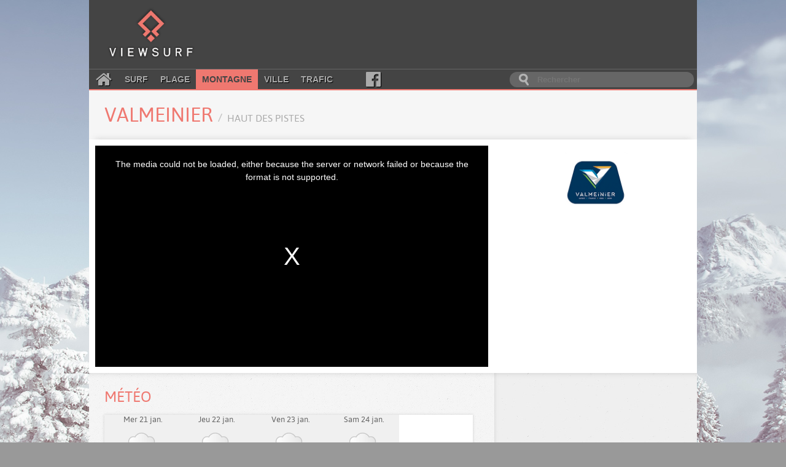

--- FILE ---
content_type: text/html; charset=utf-8
request_url: https://www.viewsurf.com/univers/montagne/vue/16634-764550018-france-rhone-alpes-valmeinier-haut-des-pistes
body_size: 4824
content:

<!DOCTYPE html>
<html lang="fr">
<head>
    <meta charset="utf-8">
    <title>Viewsurf.com - Le portail de Webcams HD de référence</title>

    <meta name="description" content="Viewsurf, leader européen de la webcam HD touristique live et différée, montagne - France - Rhone-Alpes - Valmeinier - Haut des pistes">
    <meta name="author" content="Viewsurf">

    <link href="/static/img/favicon.a3ba354c0f6d.png" type="image/x-icon" rel="icon" />
    <link href="/static/img/favicon.a3ba354c0f6d.png" type="image/x-icon" rel="shortcut icon" />
    <link href="/static/img/apple-touch-icon.7c86f450e7c8.png" rel="apple-touch-icon" />
    <link href='//fonts.googleapis.com/css?family=Lobster' rel='stylesheet' type='text/css'>
    <link rel="stylesheet" type="text/css" href="/static/css/style.2df6dcc55d1b.css" />

    <script src="https://static.admysports.com/hb/site/viewsurf/hb_viewsurf.js"></script>

    
    <link rel="stylesheet" type="text/css" href="/static/video/videojs-viewsurf.1.0.4.923b106151e6.css" />
    
    <script src="//ajax.googleapis.com/ajax/libs/jquery/3.1.0/jquery.min.js"></script>
    <script src="//code.jquery.com/ui/1.12.0/jquery-ui.min.js"></script>


    <script src="/static/js/main.min.d9163d32b8a4.js"></script>

    
        
    <script type="text/javascript" src="/static/video/videojs-viewsurf.1.0.4.357eff8a076d.js"></script>
        
    
</head>
<body itemscope itemtype="http://schema.org/WebPage" id="montagne">
    <div id="viewsurf_wp" class="ams-ad" style="font-size:0"></div>
    <div id="header-container">
        <header class="wrapper clearfix">
            <div class="clearfix"><!--
                --><a href="/" title="Retour à l'accueil" id="logo"><!--
                    --><img src="/static/img/logo.8e552f1e3f10.png" alt="Viewsurf.com" /><!--
                --></a><!--
                --><div id="top-ban">
                    <div id="viewsurf_htd" class="ams-ad"></div>
                </div>
            </div>

            <div class="navbar-container clearfix">
                <nav id="navbar">
    <a class="fa fa-home" href="/"></a>
    <a href="/univers/surf">Surf</a>
    <a href="/univers/plage">Plage</a>
    <a class="active" href="/univers/montagne">Montagne</a>
    <a href="/univers/ville">Ville</a>
    <a href="/univers/trafic">Trafic</a>
    <a class="fa fa-facebook-official" aria-hidden="true" href="https://www.facebook.com/viewsurf" target="_blank"></a>
</nav>

<div id="main-search-form">
    <input type="search" name="query" placeholder="Rechercher" id="main-search-input" value="" />
</div>

            </div>
        </header>
    </div>

    <div id="main" class="wrapper">
        <div class="clearfix">
            <!-- Search results -->
            <div id="live-search-results" class="clearfix">
                <div id="autocomplete" style="position: relative;" class="results views-thumbs clearfix autocomplete"></div>
            </div>

            

<section id="title-container" class="clearfix wrapper view-title">
	<article>
		<div><h1>Valmeinier <small>Haut des pistes</small></h1></div>
	</article>
</section>


<section id="webcam-main-container" class="clearfix white">
    
        

<article class="leftColumn">
    
    <video id="videojs-viewsurf" class="video-js vjs-16-9 vjs-default-skin vjs-big-play-centered video">
    </video>
<script>
(function(window, videojs) {
window.player = videojs('videojs-viewsurf', {
    sources: [{
        src: 'https://filmssite.viewsurf.com/valmeinier02/3/3/media_1764944464.mp4',
        type: 'video/mp4' }
    ],
    plugins: {
        reloadSourceOnError: {}
    },
    html5: {
        hls: {withCredentials: true }
    },
    flash: { 
        swf: '/static/video/videojs-viewsurf.1.0.4.ddbd8b456111.swf',
        hls: { withCredentials: true }
    },
    techOrder: [ "html5", "flash" ],
    controls: true,
    preload: "auto",
    debug: true,
    playsinline: true,
    muted :true,
    autoplay: true,
    poster: "https://filmssite.viewsurf.com/valmeinier02/3/3/media_1764944464.jpg",
    loop: true
    ,
    vsheader: {
        tsp: 1764944464,
        tz: 'Europe/Paris'
    }
});

}(window, window.videojs));
</script>
    
    
</article>

    

    
    <aside class="rightColumn">
        <div id="viewsurf_vtd" class="ams-ad"></div>

        
        <div class="partner" style="height: 100px;">
            <a href="http://www.valmeinier.com/" target="_blank"
                style="background-image: url(/media/partner/Valmeinier.jpg);">
            </a>
        </div>
        
    </aside>
    
</section>

<section id="main-container" class="clearfix shadowed">
    <div class="content leftColumn">
        <div class="widget">
            
            <div id="viewsurf_vmd" class="ams-ad"></div>

        </div>
        
        
        <div class="widget">
            
    <div class="weather">
        <h2>Météo</h2>
        <div class="whiteWidget weather-wrapper">
            <div class="weather-header clearfix"><!--
            
        --><div data-day="1" class="weather-header-day">
                    <div>
                        <span class="weather-header-day-date">Mer 21 jan.</span>
                        <span class="weather-icon big weatherCloudy" ></span>
                        <div><span class="air-temp-min" >-0.5&deg;C</span> / <span class="air-temp-max" >8.3&deg;C</span></div>
                        <img class="weather-header-day-indicator" src="/static/img/down_arrow.9687ffa0348e.svg" />
                    </div>
                </div><!--
            
        --><div data-day="2" class="weather-header-day">
                    <div>
                        <span class="weather-header-day-date">Jeu 22 jan.</span>
                        <span class="weather-icon big weatherCloudy" ></span>
                        <div><span class="air-temp-min" >0.3&deg;C</span> / <span class="air-temp-max" >4.0&deg;C</span></div>
                        <img class="weather-header-day-indicator" src="/static/img/down_arrow.9687ffa0348e.svg" />
                    </div>
                </div><!--
            
        --><div data-day="3" class="weather-header-day">
                    <div>
                        <span class="weather-header-day-date">Ven 23 jan.</span>
                        <span class="weather-icon big weatherCloudy" ></span>
                        <div><span class="air-temp-min" >-0.5&deg;C</span> / <span class="air-temp-max" >6.9&deg;C</span></div>
                        <img class="weather-header-day-indicator" src="/static/img/down_arrow.9687ffa0348e.svg" />
                    </div>
                </div><!--
            
        --><div data-day="4" class="weather-header-day weather-header-day-last">
                    <div>
                        <span class="weather-header-day-date">Sam 24 jan.</span>
                        <span class="weather-icon big weatherCloudy" ></span>
                        <div><span class="air-temp-min" >-2.0&deg;C</span> / <span class="air-temp-max" >1.9&deg;C</span></div>
                        <img class="weather-header-day-indicator" src="/static/img/down_arrow.9687ffa0348e.svg" />
                    </div>
                </div><!--
            
            --></div><!--
            
                --><div id="weather-day-1" class="weather-day"><!--
                    --><div class="weather-day-line">
                        <div style="flex: 2;"></div>
                        <div style="flex: 3;"><span class="weather-icon air"></span></div>
                        
                    </div><!--
                    
                    --><div class="weather-day-line"><!--
                        --><div>00h</div><!--

                        --><div><span class="weather-icon small weatherCloudy"></span></div><!--
                        --><!--<div>924 hPa</div>--><!--
                        --><div class="delimiter air-temp">-0.5&deg;C</div><!--
                        --><div>ESE</div><!--
                        --><div>6.7 km/h</div><!--
                        
                        
                        
                    --></div><!--
                    
                    --><div class="weather-day-line"><!--
                        --><div>01h</div><!--

                        --><div><span class="weather-icon small weatherCloudy"></span></div><!--
                        --><!--<div>923 hPa</div>--><!--
                        --><div class="delimiter air-temp">-0.4&deg;C</div><!--
                        --><div>ESE</div><!--
                        --><div>6.8 km/h</div><!--
                        
                        
                        
                    --></div><!--
                    
                    --><div class="weather-day-line"><!--
                        --><div>02h</div><!--

                        --><div><span class="weather-icon small weatherCloudy"></span></div><!--
                        --><!--<div>923 hPa</div>--><!--
                        --><div class="delimiter air-temp">-0.3&deg;C</div><!--
                        --><div>ESE</div><!--
                        --><div>6.8 km/h</div><!--
                        
                        
                        
                    --></div><!--
                    
                    --><div class="weather-day-line"><!--
                        --><div>03h</div><!--

                        --><div><span class="weather-icon small weatherCloudy"></span></div><!--
                        --><!--<div>922 hPa</div>--><!--
                        --><div class="delimiter air-temp">-0.2&deg;C</div><!--
                        --><div>ESE</div><!--
                        --><div>7.2 km/h</div><!--
                        
                        
                        
                    --></div><!--
                    
                    --><div class="weather-day-line"><!--
                        --><div>04h</div><!--

                        --><div><span class="weather-icon small weatherCloudy"></span></div><!--
                        --><!--<div>921 hPa</div>--><!--
                        --><div class="delimiter air-temp">-0.1&deg;C</div><!--
                        --><div>ESE</div><!--
                        --><div>7.3 km/h</div><!--
                        
                        
                        
                    --></div><!--
                    
                    --><div class="weather-day-line"><!--
                        --><div>05h</div><!--

                        --><div><span class="weather-icon small weatherCloudy"></span></div><!--
                        --><!--<div>920 hPa</div>--><!--
                        --><div class="delimiter air-temp">0.4&deg;C</div><!--
                        --><div>ESE</div><!--
                        --><div>6.2 km/h</div><!--
                        
                        
                        
                    --></div><!--
                    
                    --><div class="weather-day-line"><!--
                        --><div>06h</div><!--

                        --><div><span class="weather-icon small weatherCloudy"></span></div><!--
                        --><!--<div>919 hPa</div>--><!--
                        --><div class="delimiter air-temp">0.5&deg;C</div><!--
                        --><div>ESE</div><!--
                        --><div>4.9 km/h</div><!--
                        
                        
                        
                    --></div><!--
                    
                    --><div class="weather-day-line"><!--
                        --><div>07h</div><!--

                        --><div><span class="weather-icon small weatherCloudy"></span></div><!--
                        --><!--<div>919 hPa</div>--><!--
                        --><div class="delimiter air-temp">-0.1&deg;C</div><!--
                        --><div>ESE</div><!--
                        --><div>3.6 km/h</div><!--
                        
                        
                        
                    --></div><!--
                    
                    --><div class="weather-day-line"><!--
                        --><div>08h</div><!--

                        --><div><span class="weather-icon small weatherCloudy"></span></div><!--
                        --><!--<div>919 hPa</div>--><!--
                        --><div class="delimiter air-temp">-0.3&deg;C</div><!--
                        --><div>ESE</div><!--
                        --><div>5.5 km/h</div><!--
                        
                        
                        
                    --></div><!--
                    
                    --><div class="weather-day-line"><!--
                        --><div>09h</div><!--

                        --><div><span class="weather-icon small weatherSunnyCloudy"></span></div><!--
                        --><!--<div>918 hPa</div>--><!--
                        --><div class="delimiter air-temp">0.6&deg;C</div><!--
                        --><div>ESE</div><!--
                        --><div>6.3 km/h</div><!--
                        
                        
                        
                    --></div><!--
                    
                    --><div class="weather-day-line"><!--
                        --><div>10h</div><!--

                        --><div><span class="weather-icon small weatherCloudy"></span></div><!--
                        --><!--<div>917 hPa</div>--><!--
                        --><div class="delimiter air-temp">3.3&deg;C</div><!--
                        --><div>ESE</div><!--
                        --><div>4.0 km/h</div><!--
                        
                        
                        
                    --></div><!--
                    
                    --><div class="weather-day-line"><!--
                        --><div>11h</div><!--

                        --><div><span class="weather-icon small weatherCloudy"></span></div><!--
                        --><!--<div>917 hPa</div>--><!--
                        --><div class="delimiter air-temp">5.6&deg;C</div><!--
                        --><div>SE</div><!--
                        --><div>1.9 km/h</div><!--
                        
                        
                        
                    --></div><!--
                    
                    --><div class="weather-day-line"><!--
                        --><div>12h</div><!--

                        --><div><span class="weather-icon small weatherCloudy"></span></div><!--
                        --><!--<div>916 hPa</div>--><!--
                        --><div class="delimiter air-temp">7.3&deg;C</div><!--
                        --><div>SO</div><!--
                        --><div>1.8 km/h</div><!--
                        
                        
                        
                    --></div><!--
                    
                    --><div class="weather-day-line"><!--
                        --><div>13h</div><!--

                        --><div><span class="weather-icon small weatherCloudy"></span></div><!--
                        --><!--<div>915 hPa</div>--><!--
                        --><div class="delimiter air-temp">8.1&deg;C</div><!--
                        --><div>OSO</div><!--
                        --><div>3.9 km/h</div><!--
                        
                        
                        
                    --></div><!--
                    
                    --><div class="weather-day-line"><!--
                        --><div>14h</div><!--

                        --><div><span class="weather-icon small weatherCloudy"></span></div><!--
                        --><!--<div>914 hPa</div>--><!--
                        --><div class="delimiter air-temp">8.3&deg;C</div><!--
                        --><div>OSO</div><!--
                        --><div>4.6 km/h</div><!--
                        
                        
                        
                    --></div><!--
                    
                    --><div class="weather-day-line"><!--
                        --><div>15h</div><!--

                        --><div><span class="weather-icon small weatherSunnyCloudy"></span></div><!--
                        --><!--<div>913 hPa</div>--><!--
                        --><div class="delimiter air-temp">8.3&deg;C</div><!--
                        --><div>OSO</div><!--
                        --><div>2.7 km/h</div><!--
                        
                        
                        
                    --></div><!--
                    
                    --><div class="weather-day-line"><!--
                        --><div>16h</div><!--

                        --><div><span class="weather-icon small weatherCloudy"></span></div><!--
                        --><!--<div>912 hPa</div>--><!--
                        --><div class="delimiter air-temp">7.2&deg;C</div><!--
                        --><div>NO</div><!--
                        --><div>2.5 km/h</div><!--
                        
                        
                        
                    --></div><!--
                    
                    --><div class="weather-day-line"><!--
                        --><div>17h</div><!--

                        --><div><span class="weather-icon small weatherCloudy"></span></div><!--
                        --><!--<div>911 hPa</div>--><!--
                        --><div class="delimiter air-temp">4.3&deg;C</div><!--
                        --><div>N</div><!--
                        --><div>1.3 km/h</div><!--
                        
                        
                        
                    --></div><!--
                    
                    --><div class="weather-day-line"><!--
                        --><div>18h</div><!--

                        --><div><span class="weather-icon small weatherCloudy"></span></div><!--
                        --><!--<div>911 hPa</div>--><!--
                        --><div class="delimiter air-temp">2.8&deg;C</div><!--
                        --><div>SE</div><!--
                        --><div>4.6 km/h</div><!--
                        
                        
                        
                    --></div><!--
                    
                    --><div class="weather-day-line"><!--
                        --><div>19h</div><!--

                        --><div><span class="weather-icon small weatherSunnyCloudyNight"></span></div><!--
                        --><!--<div>910 hPa</div>--><!--
                        --><div class="delimiter air-temp">2.2&deg;C</div><!--
                        --><div>SE</div><!--
                        --><div>4.6 km/h</div><!--
                        
                        
                        
                    --></div><!--
                    
                    --><div class="weather-day-line"><!--
                        --><div>20h</div><!--

                        --><div><span class="weather-icon small weatherPartlySunnyNight"></span></div><!--
                        --><!--<div>910 hPa</div>--><!--
                        --><div class="delimiter air-temp">1.5&deg;C</div><!--
                        --><div>S</div><!--
                        --><div>2.4 km/h</div><!--
                        
                        
                        
                    --></div><!--
                    
                    --><div class="weather-day-line"><!--
                        --><div>21h</div><!--

                        --><div><span class="weather-icon small weatherCloudy"></span></div><!--
                        --><!--<div>910 hPa</div>--><!--
                        --><div class="delimiter air-temp">0.9&deg;C</div><!--
                        --><div>SE</div><!--
                        --><div>3.8 km/h</div><!--
                        
                        
                        
                    --></div><!--
                    
                    --><div class="weather-day-line"><!--
                        --><div>22h</div><!--

                        --><div><span class="weather-icon small weatherCloudy"></span></div><!--
                        --><!--<div>910 hPa</div>--><!--
                        --><div class="delimiter air-temp">0.6&deg;C</div><!--
                        --><div>ESE</div><!--
                        --><div>5.3 km/h</div><!--
                        
                        
                        
                    --></div><!--
                    
                    --><div class="weather-day-line"><!--
                        --><div>23h</div><!--

                        --><div><span class="weather-icon small weatherCloudy"></span></div><!--
                        --><!--<div>909 hPa</div>--><!--
                        --><div class="delimiter air-temp">0.5&deg;C</div><!--
                        --><div>ESE</div><!--
                        --><div>5.8 km/h</div><!--
                        
                        
                        
                    --></div><!--
                    
                --></div><!--
            
                --><div id="weather-day-2" class="weather-day"><!--
                    --><div class="weather-day-line">
                        <div style="flex: 2;"></div>
                        <div style="flex: 3;"><span class="weather-icon air"></span></div>
                        
                    </div><!--
                    
                    --><div class="weather-day-line"><!--
                        --><div>00h</div><!--

                        --><div><span class="weather-icon small weatherCloudy"></span></div><!--
                        --><!--<div>909 hPa</div>--><!--
                        --><div class="delimiter air-temp">0.3&deg;C</div><!--
                        --><div>ESE</div><!--
                        --><div>5.6 km/h</div><!--
                        
                        
                        
                    --></div><!--
                    
                    --><div class="weather-day-line"><!--
                        --><div>01h</div><!--

                        --><div><span class="weather-icon small weatherCloudy"></span></div><!--
                        --><!--<div>909 hPa</div>--><!--
                        --><div class="delimiter air-temp">0.3&deg;C</div><!--
                        --><div>ESE</div><!--
                        --><div>6.2 km/h</div><!--
                        
                        
                        
                    --></div><!--
                    
                    --><div class="weather-day-line"><!--
                        --><div>02h</div><!--

                        --><div><span class="weather-icon small weatherCloudy"></span></div><!--
                        --><!--<div>908 hPa</div>--><!--
                        --><div class="delimiter air-temp">0.7&deg;C</div><!--
                        --><div>ESE</div><!--
                        --><div>6.2 km/h</div><!--
                        
                        
                        
                    --></div><!--
                    
                    --><div class="weather-day-line"><!--
                        --><div>03h</div><!--

                        --><div><span class="weather-icon small weatherCloudy"></span></div><!--
                        --><!--<div>908 hPa</div>--><!--
                        --><div class="delimiter air-temp">1.5&deg;C</div><!--
                        --><div>ESE</div><!--
                        --><div>5.7 km/h</div><!--
                        
                        
                        
                    --></div><!--
                    
                    --><div class="weather-day-line"><!--
                        --><div>04h</div><!--

                        --><div><span class="weather-icon small weatherCloudy"></span></div><!--
                        --><!--<div>908 hPa</div>--><!--
                        --><div class="delimiter air-temp">1.6&deg;C</div><!--
                        --><div>E</div><!--
                        --><div>5.2 km/h</div><!--
                        
                        
                        
                    --></div><!--
                    
                    --><div class="weather-day-line"><!--
                        --><div>05h</div><!--

                        --><div><span class="weather-icon small weatherCloudy"></span></div><!--
                        --><!--<div>908 hPa</div>--><!--
                        --><div class="delimiter air-temp">1.7&deg;C</div><!--
                        --><div>E</div><!--
                        --><div>4.2 km/h</div><!--
                        
                        
                        
                    --></div><!--
                    
                    --><div class="weather-day-line"><!--
                        --><div>06h</div><!--

                        --><div><span class="weather-icon small weatherCloudy"></span></div><!--
                        --><!--<div>907 hPa</div>--><!--
                        --><div class="delimiter air-temp">1.5&deg;C</div><!--
                        --><div>E</div><!--
                        --><div>3.1 km/h</div><!--
                        
                        
                        
                    --></div><!--
                    
                    --><div class="weather-day-line"><!--
                        --><div>07h</div><!--

                        --><div><span class="weather-icon small weatherCloudy"></span></div><!--
                        --><!--<div>908 hPa</div>--><!--
                        --><div class="delimiter air-temp">1.0&deg;C</div><!--
                        --><div>SSO</div><!--
                        --><div>2.0 km/h</div><!--
                        
                        
                        
                    --></div><!--
                    
                    --><div class="weather-day-line"><!--
                        --><div>08h</div><!--

                        --><div><span class="weather-icon small weatherCloudy"></span></div><!--
                        --><!--<div>908 hPa</div>--><!--
                        --><div class="delimiter air-temp">0.8&deg;C</div><!--
                        --><div>NE</div><!--
                        --><div>1.3 km/h</div><!--
                        
                        
                        
                    --></div><!--
                    
                    --><div class="weather-day-line"><!--
                        --><div>09h</div><!--

                        --><div><span class="weather-icon small weatherCloudy"></span></div><!--
                        --><!--<div>908 hPa</div>--><!--
                        --><div class="delimiter air-temp">1.3&deg;C</div><!--
                        --><div>NO</div><!--
                        --><div>1.2 km/h</div><!--
                        
                        
                        
                    --></div><!--
                    
                    --><div class="weather-day-line"><!--
                        --><div>10h</div><!--

                        --><div><span class="weather-icon small weatherCloudy"></span></div><!--
                        --><!--<div>909 hPa</div>--><!--
                        --><div class="delimiter air-temp">2.6&deg;C</div><!--
                        --><div>ONO</div><!--
                        --><div>1.3 km/h</div><!--
                        
                        
                        
                    --></div><!--
                    
                    --><div class="weather-day-line"><!--
                        --><div>11h</div><!--

                        --><div><span class="weather-icon small weatherCloudy"></span></div><!--
                        --><!--<div>909 hPa</div>--><!--
                        --><div class="delimiter air-temp">3.5&deg;C</div><!--
                        --><div>NNO</div><!--
                        --><div>2.6 km/h</div><!--
                        
                        
                        
                    --></div><!--
                    
                    --><div class="weather-day-line"><!--
                        --><div>12h</div><!--

                        --><div><span class="weather-icon small weatherCloudy"></span></div><!--
                        --><!--<div>909 hPa</div>--><!--
                        --><div class="delimiter air-temp">4.0&deg;C</div><!--
                        --><div>ONO</div><!--
                        --><div>5.4 km/h</div><!--
                        
                        
                        
                    --></div><!--
                    
                    --><div class="weather-day-line"><!--
                        --><div>13h</div><!--

                        --><div><span class="weather-icon small weatherSnow"></span></div><!--
                        --><!--<div>909 hPa</div>--><!--
                        --><div class="delimiter air-temp">2.8&deg;C</div><!--
                        --><div>O</div><!--
                        --><div>4.9 km/h</div><!--
                        
                        
                        
                    --></div><!--
                    
                    --><div class="weather-day-line"><!--
                        --><div>14h</div><!--

                        --><div><span class="weather-icon small weatherSnow"></span></div><!--
                        --><!--<div>909 hPa</div>--><!--
                        --><div class="delimiter air-temp">1.9&deg;C</div><!--
                        --><div>OSO</div><!--
                        --><div>3.1 km/h</div><!--
                        
                        
                        
                    --></div><!--
                    
                    --><div class="weather-day-line"><!--
                        --><div>15h</div><!--

                        --><div><span class="weather-icon small weatherBigSnowCloudy"></span></div><!--
                        --><!--<div>910 hPa</div>--><!--
                        --><div class="delimiter air-temp">1.7&deg;C</div><!--
                        --><div>SO</div><!--
                        --><div>2.7 km/h</div><!--
                        
                        
                        
                    --></div><!--
                    
                    --><div class="weather-day-line"><!--
                        --><div>16h</div><!--

                        --><div><span class="weather-icon small weatherBigSnowCloudy"></span></div><!--
                        --><!--<div>910 hPa</div>--><!--
                        --><div class="delimiter air-temp">1.7&deg;C</div><!--
                        --><div>SSO</div><!--
                        --><div>2.2 km/h</div><!--
                        
                        
                        
                    --></div><!--
                    
                    --><div class="weather-day-line"><!--
                        --><div>17h</div><!--

                        --><div><span class="weather-icon small weatherBigSnowCloudy"></span></div><!--
                        --><!--<div>910 hPa</div>--><!--
                        --><div class="delimiter air-temp">1.8&deg;C</div><!--
                        --><div>ESE</div><!--
                        --><div>2.6 km/h</div><!--
                        
                        
                        
                    --></div><!--
                    
                    --><div class="weather-day-line"><!--
                        --><div>18h</div><!--

                        --><div><span class="weather-icon small weatherCloudy"></span></div><!--
                        --><!--<div>910 hPa</div>--><!--
                        --><div class="delimiter air-temp">1.8&deg;C</div><!--
                        --><div>ESE</div><!--
                        --><div>2.3 km/h</div><!--
                        
                        
                        
                    --></div><!--
                    
                    --><div class="weather-day-line"><!--
                        --><div>19h</div><!--

                        --><div><span class="weather-icon small weatherCloudy"></span></div><!--
                        --><!--<div>910 hPa</div>--><!--
                        --><div class="delimiter air-temp">1.8&deg;C</div><!--
                        --><div>E</div><!--
                        --><div>2.6 km/h</div><!--
                        
                        
                        
                    --></div><!--
                    
                    --><div class="weather-day-line"><!--
                        --><div>20h</div><!--

                        --><div><span class="weather-icon small weatherCloudy"></span></div><!--
                        --><!--<div>910 hPa</div>--><!--
                        --><div class="delimiter air-temp">1.7&deg;C</div><!--
                        --><div>E</div><!--
                        --><div>2.9 km/h</div><!--
                        
                        
                        
                    --></div><!--
                    
                    --><div class="weather-day-line"><!--
                        --><div>21h</div><!--

                        --><div><span class="weather-icon small weatherCloudy"></span></div><!--
                        --><!--<div>910 hPa</div>--><!--
                        --><div class="delimiter air-temp">1.8&deg;C</div><!--
                        --><div>ESE</div><!--
                        --><div>2.5 km/h</div><!--
                        
                        
                        
                    --></div><!--
                    
                    --><div class="weather-day-line"><!--
                        --><div>22h</div><!--

                        --><div><span class="weather-icon small weatherCloudy"></span></div><!--
                        --><!--<div>910 hPa</div>--><!--
                        --><div class="delimiter air-temp">1.8&deg;C</div><!--
                        --><div>SSO</div><!--
                        --><div>2.5 km/h</div><!--
                        
                        
                        
                    --></div><!--
                    
                    --><div class="weather-day-line"><!--
                        --><div>23h</div><!--

                        --><div><span class="weather-icon small weatherCloudy"></span></div><!--
                        --><!--<div>910 hPa</div>--><!--
                        --><div class="delimiter air-temp">1.8&deg;C</div><!--
                        --><div>SE</div><!--
                        --><div>3.1 km/h</div><!--
                        
                        
                        
                    --></div><!--
                    
                --></div><!--
            
                --><div id="weather-day-3" class="weather-day"><!--
                    --><div class="weather-day-line">
                        <div style="flex: 2;"></div>
                        <div style="flex: 3;"><span class="weather-icon air"></span></div>
                        
                    </div><!--
                    
                    --><div class="weather-day-line"><!--
                        --><div>00h</div><!--

                        --><div><span class="weather-icon small weatherCloudy"></span></div><!--
                        --><!--<div>910 hPa</div>--><!--
                        --><div class="delimiter air-temp">1.9&deg;C</div><!--
                        --><div>ESE</div><!--
                        --><div>4.1 km/h</div><!--
                        
                        
                        
                    --></div><!--
                    
                    --><div class="weather-day-line"><!--
                        --><div>01h</div><!--

                        --><div><span class="weather-icon small weatherCloudy"></span></div><!--
                        --><!--<div>909 hPa</div>--><!--
                        --><div class="delimiter air-temp">1.9&deg;C</div><!--
                        --><div>E</div><!--
                        --><div>5.1 km/h</div><!--
                        
                        
                        
                    --></div><!--
                    
                    --><div class="weather-day-line"><!--
                        --><div>02h</div><!--

                        --><div><span class="weather-icon small weatherCloudy"></span></div><!--
                        --><!--<div>909 hPa</div>--><!--
                        --><div class="delimiter air-temp">1.7&deg;C</div><!--
                        --><div>ESE</div><!--
                        --><div>4.9 km/h</div><!--
                        
                        
                        
                    --></div><!--
                    
                    --><div class="weather-day-line"><!--
                        --><div>03h</div><!--

                        --><div><span class="weather-icon small weatherCloudy"></span></div><!--
                        --><!--<div>908 hPa</div>--><!--
                        --><div class="delimiter air-temp">1.5&deg;C</div><!--
                        --><div>ESE</div><!--
                        --><div>2.9 km/h</div><!--
                        
                        
                        
                    --></div><!--
                    
                    --><div class="weather-day-line"><!--
                        --><div>04h</div><!--

                        --><div><span class="weather-icon small weatherCloudy"></span></div><!--
                        --><!--<div>908 hPa</div>--><!--
                        --><div class="delimiter air-temp">0.5&deg;C</div><!--
                        --><div>SSE</div><!--
                        --><div>3.7 km/h</div><!--
                        
                        
                        
                    --></div><!--
                    
                    --><div class="weather-day-line"><!--
                        --><div>05h</div><!--

                        --><div><span class="weather-icon small weatherCloudy"></span></div><!--
                        --><!--<div>908 hPa</div>--><!--
                        --><div class="delimiter air-temp">-0.5&deg;C</div><!--
                        --><div>SE</div><!--
                        --><div>4.4 km/h</div><!--
                        
                        
                        
                    --></div><!--
                    
                    --><div class="weather-day-line"><!--
                        --><div>06h</div><!--

                        --><div><span class="weather-icon small weatherCloudy"></span></div><!--
                        --><!--<div>908 hPa</div>--><!--
                        --><div class="delimiter air-temp">-0.1&deg;C</div><!--
                        --><div>ESE</div><!--
                        --><div>4.8 km/h</div><!--
                        
                        
                        
                    --></div><!--
                    
                    --><div class="weather-day-line"><!--
                        --><div>07h</div><!--

                        --><div><span class="weather-icon small weatherCloudy"></span></div><!--
                        --><!--<div>907 hPa</div>--><!--
                        --><div class="delimiter air-temp">-0.3&deg;C</div><!--
                        --><div>SE</div><!--
                        --><div>4.5 km/h</div><!--
                        
                        
                        
                    --></div><!--
                    
                    --><div class="weather-day-line"><!--
                        --><div>08h</div><!--

                        --><div><span class="weather-icon small weatherCloudy"></span></div><!--
                        --><!--<div>908 hPa</div>--><!--
                        --><div class="delimiter air-temp">-0.1&deg;C</div><!--
                        --><div>SSO</div><!--
                        --><div>3.9 km/h</div><!--
                        
                        
                        
                    --></div><!--
                    
                    --><div class="weather-day-line"><!--
                        --><div>09h</div><!--

                        --><div><span class="weather-icon small weatherCloudy"></span></div><!--
                        --><!--<div>908 hPa</div>--><!--
                        --><div class="delimiter air-temp">1.3&deg;C</div><!--
                        --><div>SE</div><!--
                        --><div>3.9 km/h</div><!--
                        
                        
                        
                    --></div><!--
                    
                    --><div class="weather-day-line"><!--
                        --><div>10h</div><!--

                        --><div><span class="weather-icon small weatherCloudy"></span></div><!--
                        --><!--<div>909 hPa</div>--><!--
                        --><div class="delimiter air-temp">3.1&deg;C</div><!--
                        --><div>ESE</div><!--
                        --><div>2.0 km/h</div><!--
                        
                        
                        
                    --></div><!--
                    
                    --><div class="weather-day-line"><!--
                        --><div>11h</div><!--

                        --><div><span class="weather-icon small weatherCloudy"></span></div><!--
                        --><!--<div>909 hPa</div>--><!--
                        --><div class="delimiter air-temp">4.8&deg;C</div><!--
                        --><div>SSO</div><!--
                        --><div>1.9 km/h</div><!--
                        
                        
                        
                    --></div><!--
                    
                    --><div class="weather-day-line"><!--
                        --><div>12h</div><!--

                        --><div><span class="weather-icon small weatherCloudy"></span></div><!--
                        --><!--<div>909 hPa</div>--><!--
                        --><div class="delimiter air-temp">5.9&deg;C</div><!--
                        --><div>SE</div><!--
                        --><div>1.4 km/h</div><!--
                        
                        
                        
                    --></div><!--
                    
                    --><div class="weather-day-line"><!--
                        --><div>13h</div><!--

                        --><div><span class="weather-icon small weatherCloudy"></span></div><!--
                        --><!--<div>908 hPa</div>--><!--
                        --><div class="delimiter air-temp">6.3&deg;C</div><!--
                        --><div>ENE</div><!--
                        --><div>2.2 km/h</div><!--
                        
                        
                        
                    --></div><!--
                    
                    --><div class="weather-day-line"><!--
                        --><div>14h</div><!--

                        --><div><span class="weather-icon small weatherCloudy"></span></div><!--
                        --><!--<div>907 hPa</div>--><!--
                        --><div class="delimiter air-temp">6.7&deg;C</div><!--
                        --><div>N</div><!--
                        --><div>1.5 km/h</div><!--
                        
                        
                        
                    --></div><!--
                    
                    --><div class="weather-day-line"><!--
                        --><div>15h</div><!--

                        --><div><span class="weather-icon small weatherCloudy"></span></div><!--
                        --><!--<div>907 hPa</div>--><!--
                        --><div class="delimiter air-temp">6.9&deg;C</div><!--
                        --><div>NO</div><!--
                        --><div>3.8 km/h</div><!--
                        
                        
                        
                    --></div><!--
                    
                    --><div class="weather-day-line"><!--
                        --><div>16h</div><!--

                        --><div><span class="weather-icon small weatherCloudy"></span></div><!--
                        --><!--<div>907 hPa</div>--><!--
                        --><div class="delimiter air-temp">6.1&deg;C</div><!--
                        --><div>NO</div><!--
                        --><div>4.0 km/h</div><!--
                        
                        
                        
                    --></div><!--
                    
                    --><div class="weather-day-line"><!--
                        --><div>17h</div><!--

                        --><div><span class="weather-icon small weatherCloudy"></span></div><!--
                        --><!--<div>906 hPa</div>--><!--
                        --><div class="delimiter air-temp">4.4&deg;C</div><!--
                        --><div>NO</div><!--
                        --><div>4.1 km/h</div><!--
                        
                        
                        
                    --></div><!--
                    
                    --><div class="weather-day-line"><!--
                        --><div>18h</div><!--

                        --><div><span class="weather-icon small weatherCloudy"></span></div><!--
                        --><!--<div>906 hPa</div>--><!--
                        --><div class="delimiter air-temp">3.2&deg;C</div><!--
                        --><div>NO</div><!--
                        --><div>4.3 km/h</div><!--
                        
                        
                        
                    --></div><!--
                    
                    --><div class="weather-day-line"><!--
                        --><div>19h</div><!--

                        --><div><span class="weather-icon small weatherLittleRainCloudy"></span></div><!--
                        --><!--<div>906 hPa</div>--><!--
                        --><div class="delimiter air-temp">3.5&deg;C</div><!--
                        --><div>ONO</div><!--
                        --><div>3.5 km/h</div><!--
                        
                        
                        
                    --></div><!--
                    
                    --><div class="weather-day-line"><!--
                        --><div>20h</div><!--

                        --><div><span class="weather-icon small weatherCloudy"></span></div><!--
                        --><!--<div>906 hPa</div>--><!--
                        --><div class="delimiter air-temp">3.1&deg;C</div><!--
                        --><div>O</div><!--
                        --><div>5.9 km/h</div><!--
                        
                        
                        
                    --></div><!--
                    
                    --><div class="weather-day-line"><!--
                        --><div>21h</div><!--

                        --><div><span class="weather-icon small weatherSnow"></span></div><!--
                        --><!--<div>907 hPa</div>--><!--
                        --><div class="delimiter air-temp">2.4&deg;C</div><!--
                        --><div>O</div><!--
                        --><div>6.1 km/h</div><!--
                        
                        
                        
                    --></div><!--
                    
                    --><div class="weather-day-line"><!--
                        --><div>22h</div><!--

                        --><div><span class="weather-icon small weatherBigSnowCloudy"></span></div><!--
                        --><!--<div>907 hPa</div>--><!--
                        --><div class="delimiter air-temp">1.7&deg;C</div><!--
                        --><div>O</div><!--
                        --><div>4.8 km/h</div><!--
                        
                        
                        
                    --></div><!--
                    
                    --><div class="weather-day-line"><!--
                        --><div>23h</div><!--

                        --><div><span class="weather-icon small weatherBigSnowCloudy"></span></div><!--
                        --><!--<div>908 hPa</div>--><!--
                        --><div class="delimiter air-temp">1.7&deg;C</div><!--
                        --><div>SO</div><!--
                        --><div>2.6 km/h</div><!--
                        
                        
                        
                    --></div><!--
                    
                --></div><!--
            
                --><div id="weather-day-4" class="weather-day"><!--
                    --><div class="weather-day-line">
                        <div style="flex: 2;"></div>
                        <div style="flex: 3;"><span class="weather-icon air"></span></div>
                        
                    </div><!--
                    
                    --><div class="weather-day-line"><!--
                        --><div>00h</div><!--

                        --><div><span class="weather-icon small weatherCloudy"></span></div><!--
                        --><!--<div>907 hPa</div>--><!--
                        --><div class="delimiter air-temp">1.8&deg;C</div><!--
                        --><div>E</div><!--
                        --><div>3.1 km/h</div><!--
                        
                        
                        
                    --></div><!--
                    
                    --><div class="weather-day-line"><!--
                        --><div>01h</div><!--

                        --><div><span class="weather-icon small weatherCloudy"></span></div><!--
                        --><!--<div>907 hPa</div>--><!--
                        --><div class="delimiter air-temp">1.9&deg;C</div><!--
                        --><div>ESE</div><!--
                        --><div>4.1 km/h</div><!--
                        
                        
                        
                    --></div><!--
                    
                    --><div class="weather-day-line"><!--
                        --><div>02h</div><!--

                        --><div><span class="weather-icon small weatherSunnyCloudyNight"></span></div><!--
                        --><!--<div>906 hPa</div>--><!--
                        --><div class="delimiter air-temp">1.7&deg;C</div><!--
                        --><div>E</div><!--
                        --><div>3.6 km/h</div><!--
                        
                        
                        
                    --></div><!--
                    
                    --><div class="weather-day-line"><!--
                        --><div>03h</div><!--

                        --><div><span class="weather-icon small weatherSunnyCloudyNight"></span></div><!--
                        --><!--<div>906 hPa</div>--><!--
                        --><div class="delimiter air-temp">0.8&deg;C</div><!--
                        --><div>ESE</div><!--
                        --><div>4.6 km/h</div><!--
                        
                        
                        
                    --></div><!--
                    
                    --><div class="weather-day-line"><!--
                        --><div>04h</div><!--

                        --><div><span class="weather-icon small weatherCloudy"></span></div><!--
                        --><!--<div>906 hPa</div>--><!--
                        --><div class="delimiter air-temp">-0.7&deg;C</div><!--
                        --><div>ESE</div><!--
                        --><div>5.4 km/h</div><!--
                        
                        
                        
                    --></div><!--
                    
                    --><div class="weather-day-line"><!--
                        --><div>05h</div><!--

                        --><div><span class="weather-icon small weatherClearNight"></span></div><!--
                        --><!--<div>905 hPa</div>--><!--
                        --><div class="delimiter air-temp">-1.3&deg;C</div><!--
                        --><div>ESE</div><!--
                        --><div>6.4 km/h</div><!--
                        
                        
                        
                    --></div><!--
                    
                    --><div class="weather-day-line"><!--
                        --><div>06h</div><!--

                        --><div><span class="weather-icon small weatherCloudy"></span></div><!--
                        --><!--<div>904 hPa</div>--><!--
                        --><div class="delimiter air-temp">-2.0&deg;C</div><!--
                        --><div>ESE</div><!--
                        --><div>6.8 km/h</div><!--
                        
                        
                        
                    --></div><!--
                    
                    --><div class="weather-day-line"><!--
                        --><div>07h</div><!--

                        --><div><span class="weather-icon small weatherCloudy"></span></div><!--
                        --><!--<div>903 hPa</div>--><!--
                        --><div class="delimiter air-temp">-1.7&deg;C</div><!--
                        --><div>E</div><!--
                        --><div>7.8 km/h</div><!--
                        
                        
                        
                    --></div><!--
                    
                    --><div class="weather-day-line"><!--
                        --><div>08h</div><!--

                        --><div><span class="weather-icon small weatherCloudy"></span></div><!--
                        --><!--<div>902 hPa</div>--><!--
                        --><div class="delimiter air-temp">-1.9&deg;C</div><!--
                        --><div>E</div><!--
                        --><div>7.0 km/h</div><!--
                        
                        
                        
                    --></div><!--
                    
                    --><div class="weather-day-line"><!--
                        --><div>09h</div><!--

                        --><div><span class="weather-icon small weatherCloudy"></span></div><!--
                        --><!--<div>902 hPa</div>--><!--
                        --><div class="delimiter air-temp">-0.7&deg;C</div><!--
                        --><div>ESE</div><!--
                        --><div>6.1 km/h</div><!--
                        
                        
                        
                    --></div><!--
                    
                    --><div class="weather-day-line"><!--
                        --><div>10h</div><!--

                        --><div><span class="weather-icon small weatherCloudy"></span></div><!--
                        --><!--<div>903 hPa</div>--><!--
                        --><div class="delimiter air-temp">1.0&deg;C</div><!--
                        --><div>SSO</div><!--
                        --><div>2.7 km/h</div><!--
                        
                        
                        
                    --></div><!--
                    
                    --><div class="weather-day-line"><!--
                        --><div>11h</div><!--

                        --><div><span class="weather-icon small weatherSnow"></span></div><!--
                        --><!--<div>904 hPa</div>--><!--
                        --><div class="delimiter air-temp">1.2&deg;C</div><!--
                        --><div>OSO</div><!--
                        --><div>3.8 km/h</div><!--
                        
                        
                        
                    --></div><!--
                    
                --></div><!--
            -->

        </div>
        <script>
$(document).ready(function() {
    $(".weather-detailed").tabs({collapsible: true});
    $(".weather-header-day").click(function(event) {
        event.preventDefault();
        var tab = $(this).data('day');
        if($(this).hasClass('current')) {
            $(this).removeClass('current');
            $(".weather-day").css("display", "none");
        }
        else {
            $(this).addClass("current");
            $(this).siblings().removeClass("current");

            $(".weather-day").not("#weather-day-" + tab).css("display", "none");
            $("#weather-day-" + tab).fadeIn();
        }
    });
});
        </script>
    </div>
<!-- </div> -->

        </div>
        

        
        <div class="widget">
            <h2>Autres vues de Valmeinier</h2>

<div class="whiteWidget full associatedViews">

    <ul class="clearfix views-thumbs"><!--
		--><li class="video">
			<a href="/univers/montagne/vue/16632-france-rhone-alpes-valmeinier-front-de-neige">
                <figure style="background-image: url(https://filmssite.viewsurf.com/valmeinier02/2/2/media_1764944286_tn.jpg)"><!--
                    --><figcaption>Front de neige</figcaption><!--
			--></figure></a><!--
		--></li><!----><li class="pano">
			<a href="/univers/montagne/vue/16636-france-rhone-alpes-valmeinier-panoramique-hd">
                <figure style="background-image: url(https://filmssite.viewsurf.com/valmeinier02/4/4/media_1764944105_tn.jpg)"><!--
                    --><figcaption>Panoramique HD</figcaption><!--
			--></figure></a><!--
		--></li><!----><li class="video">
			<a href="/univers/montagne/vue/16638-france-rhone-alpes-valmeinier-la-station">
                <figure style="background-image: url(https://filmssite.viewsurf.com/valmeinier02/5/5/media_1764943805_tn.jpg)"><!--
                    --><figcaption>La station</figcaption><!--
			--></figure></a><!--
		--></li><!--
	--></ul>

</div>

        </div>
        
    </div>

    <aside class="rightColumn">
        
        

        <div id="viewsurf_vbd" class="ams-ad"></div>


    </aside>

</section>



        </div>
    </div> <!-- /#main -->

    <div id="footer-container" class="clearfix wrapper">
        <span class="picto"></span>
	    <footer class="content">
            <ul>
                <li><a href="/mentions-legales">Mentions légales</a></li>
                <li><a href="/contact">Contact</a></li>
            </ul>
            <a href="#" onclick="window.open('https://prys.me'); return false;" title="Conseil et réalisation de tous supports de communication : création de sites internet, charte graphique..." id="prysmeLogo"><img src="/static/img/prysmeLogo.75ccda45709c.png" width="120" height="55"></a>
            <a href="#" onclick="window.open('https://viewsurf-technologie.com');return false;" title="Plus qu'un dispositif technique, Viewsurf vous propose des solutions webcam simples, efficaces et complètes qui s'intègrent à tous types de sites Internet." id="vstLogo"><img src="/static/img/vstLogo.d51732be27df.png" width="120" height="55"></a>
        </footer>
    </div>

    <script>
        $(function() {
            initSearch('/search.jso');
        });
    </script>
    <div id="viewsurf_hbd" class="ams-ad" style="text-align:center"></div>
</body>
</html>


--- FILE ---
content_type: text/html; charset=utf-8
request_url: https://www.google.com/recaptcha/api2/aframe
body_size: 265
content:
<!DOCTYPE HTML><html><head><meta http-equiv="content-type" content="text/html; charset=UTF-8"></head><body><script nonce="9JpLpxovo9vOf78aaTxjMQ">/** Anti-fraud and anti-abuse applications only. See google.com/recaptcha */ try{var clients={'sodar':'https://pagead2.googlesyndication.com/pagead/sodar?'};window.addEventListener("message",function(a){try{if(a.source===window.parent){var b=JSON.parse(a.data);var c=clients[b['id']];if(c){var d=document.createElement('img');d.src=c+b['params']+'&rc='+(localStorage.getItem("rc::a")?sessionStorage.getItem("rc::b"):"");window.document.body.appendChild(d);sessionStorage.setItem("rc::e",parseInt(sessionStorage.getItem("rc::e")||0)+1);localStorage.setItem("rc::h",'1768970222628');}}}catch(b){}});window.parent.postMessage("_grecaptcha_ready", "*");}catch(b){}</script></body></html>